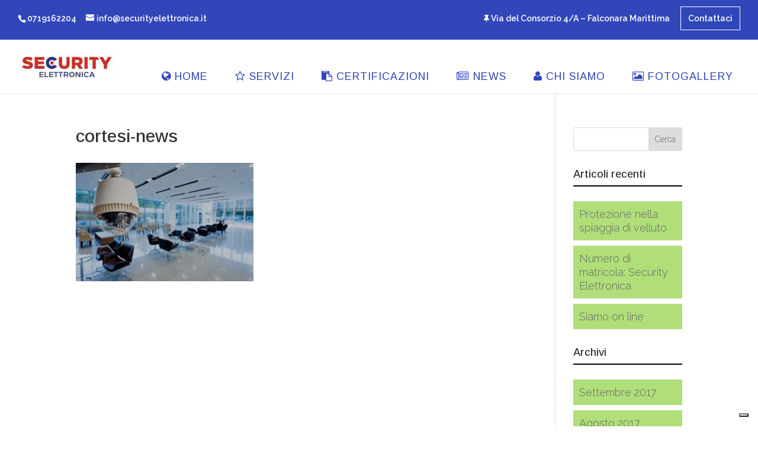

--- FILE ---
content_type: text/css
request_url: https://www.securityelettronica.it/wp-content/themes/Divi-Child/style.css?ver=4.27.4
body_size: 2966
content:
/*
 Theme Name: My Premium Child Theme
 Template: Divi
 Version: 1.0
 License: GNU General Public License v2 or later
 License URI: http://www.gnu.org/licenses/gpl-2.0.html
*/

/*------------------------------------------------------------------------
------------------------- OVERALL EXPLANATION START-----------------------
----------------------------------------------- --------------------------

In this CSS file you will find all effects and elements listed which has been used in the theme.
Everything is set up to fit perfectly in the design and is fully responsive.

However if you want to change specific things either just go in the element with the Divi Builder
and check the CSS Class or CSS Id to find the element in which you want to change things or read my documentation
where I¥ve listed all modules and elements with their CSS Classes and/or CSS Ids.

From my experience most customers only want to change following items:

- font sizes (CSS identifier : font-size)
- font thicknesses (CSS identifier : font-weight)
- font colors (CSS identifier : font-color)
- background colors (CSS identifier : background)
- duration of effect (CSS identifier : animation)
- font style (font-style)

To do this just press STRG + F and search for your element via the CSS Class or CSS Id
then find the item you want to change and change the values there.


--------------------------------------------------------------------------
------------------------- OVERALL EXPLANATION END-------------------------
----------------------------------------------- --------------------------*/
 @import url("../Divi/style.css"); 


/* CUSTOM CSS CODES */

/*--------------------------- Defines the Button in Sec. Menu and info----------------------------*/
.menu-button-1 a{
color: #ffffff !important;
padding:12px 12px 12px 12px!important;
margin-bottom: 16px;
cursor: pointer;
border: 1px solid #fff; /* Change the values to define border color, thickness and type */
font-weight: 600; /* Defines if the font is slim 100, normal 300 or bold 600-900*/
}

.menu-button-1 a:hover{
background-color: #08aac2; /* Defines the background color when hovering with the mouse over the button */
border: 1px solid #08aac2; /* Defines the border color when hovering with the mouse over the button */
}

#et-info {
padding-top: 12px; /* pushes the Divi info a bit down to match with the button from secondary menu */
}




.et_pb_scroll_top {
background-color: #08aac2 !important;
}


/*--------------------------------------- Ken Burns Header ---------------------------------------*/
.kenburns-header {
    overflow:hidden ;
    position: relative;
    padding: 0;
}
.kenburns-header:before {
    content: "";
    position: absolute;
    left:0; /*Left and Top sets the alignment of the image, you may need to change these if you want the image to move in a different direction*/
    top:0;
    width: calc(100vw + 120px); /*We are adding some extra width and height to the image so when it zooms and pans we don't get any whitespace around it. You may need to change these values if you change the values in the keyframes section of CSS below*/
    height: calc(100vh + 150px);
    z-index: -1;
    background: url(https://www.securityelettronica.it/wp-content/uploads/Mole-per-cortesi.jpg); /*Change to the URL of the image you     want to use*/
    background-repeat: no-repeat;
    background-size: cover;
    background-position: center center;
    -ms-animation:move 30s ease forwards;
    -webkit-animation:move 30s ease forwards;
    -0-animation:move 30s ease forwards;
    -moz-animation:move 30s ease forwards;
    animation:move 30s ease forwards; /* This sets the duration of the effect and the value 'forwards' tells the effect to stop when its finished rather than loop. */
}
@keyframes move {
    from {
    -ms-transform: scale3d(1); 
    -webkit-transform: scale3d(1); 
    -o-transform: scale3d(1); 
    -moz-transform: scale3d(1); 
    transform: scale3d(1); /*This tells the image to start at its original size*/
  }
    to {	
    -ms-transform: scale3d(1.2, 1.2, 1.2) translate3d(-75px, -60px, 0px);
    -webkit-transform: scale3d(1.2, 1.2, 1.2) translate3d(-75px, -60px, 0px);
    -o-transform: scale3d(1.2, 1.2, 1.2) translate3d(-75px, -60px, 0px);
    -moz-transform: scale3d(1.2, 1.2, 1.2) translate3d(-75px, -60px, 0px);
    transform: scale3d(1.2, 1.2, 1.2) translate3d(-75px, -60px, 0px); /*This tells the image to finish at 1.2x it's original size and at a position of -150px on the X axis and -120px on the Y axis. You can adjust these values to get the effect you want*/
  }
}


/*----------------------------------- MENU + SLIDER CSS CODES ------------------------------------*/
.et-pb-arrow-prev, .et-pb-arrow-next{
background-color: rgba(176,222,121,0.3);   /* Defines the Arrow Background Color*/ 
border: 1px solid  rgba(176,222,121,0.3);  /* Defines the Arrow Border Color*/ 
}

.et-pb-arrow-prev:hover, .et-pb-arrow-next:hover {
background-color: rgba(255,255,255,0.9); /* Defines the Arrow Background Color while hovering */ 
}

.et-pb-arrow-prev:hover:before, .et-pb-arrow-next:hover:before {
color: #3C3950; /* Defines the Arror color before hovering */
}


/*-------------------------------------------Height Google Map -----------------------------------*/
.et_pb_map { 
height: 550px !important; 
}

/*-----------------------------------Changes Font Size for Dropdown Menu--------------------------*/
#top-menu li li a {
font-size: 14px;
}

/*----------------- Changes Font Size for Dropdown Menu also on fixed Header----------------------*/
.et_fixed_nav #top-menu li li a {
font-size: 14px;
}


/*--------------- = Animation Setting for Blurbs Effect 1 on all devices (bigger + shadow while hovering)----------------*/
.hoverblurb:hover {
-webkit-transform:scale(1.1);
transform:scale(1.1);
background: rgba (237,237,237,0.9) !important;
box-shadow: 10px 10px 5px #888888; /* Defines the shadow - just change the values to your needs */
}
.hoverblurb {
-webkit-transition: all 0.7s ease;
transition: all 0.7s ease;
}


/*-----------------------------------Scrolling Image Carousel-------------------------------------*/
/*Stops the browser creating a horizontal scrollbar*/
.carousel-section {
    overflow: hidden;
    max-height: 300px;
}
/*Reduces the section height on mobiles*/
@media only screen and (max-width: 567px) {
.carousel-section {
    max-height: 140px;
    padding: 0;
    }
}
/*Sets the width of the image modules and floats them so they are next to each other*/
.carousel-logo {
    width: 20%;
    float: left;
}
/*Sets the layout for the first row*/
.image-carousel-first {
    width: 100% !important;
    max-height: 200px;
    height: 200px;
    background: #000;
    animation: 15s first 1 linear;
    animation-fill-mode: forwards;
    
}
/*Sets the layout for the second row*/
.image-carousel-second {
    z-index: 2;
    height: 200px;
    background: #fff;
    width: 100% !important;
    float: left;
    display: inline-block;
    top: -200px;
    animation: 30s second infinite linear;    
}
/*Sets the layout for the third row*/
.image-carousel-third {
    z-index: 1;
    height: 200px;
    background: #fff;
    width: 100% !important;
    float: left;
    display: inline-block;
    top: -400px;
    animation: 30s third infinite linear;
    animation-delay: 15s;
    opacity: 0;
}
/*Animation for the continuous scrolling effect*/
@keyframes first {
  0% {
    -moz-transform: translateX(0);
    -ms-transform: translateX(0);
    -webkit-transform: translateX(0);
    transform: translateX(0);
    z-index: 3;
  }
  99.99% {
    -moz-transform: translateX(-100%);
    -ms-transform: translateX(-100%);
    -webkit-transform: translateX(-100%);
    transform: translateX(-100%);
    z-index: 3;
  }
  100% {
    z-index: -1;
  }
}
@keyframes second {
  0% {
    -moz-transform: translateX(100%);
    -ms-transform: translateX(100%);
    -webkit-transform: translateX(100%);
    transform: translateX(100%);
  }
  100% {
    -moz-transform: translateX(-100%);
    -ms-transform: translateX(-100%);
    -webkit-transform: translateX(-100%);
    transform: translateX(-100%);
  }
}
@keyframes third {
  0.1% {
    opacity: 0;
  }
  0.2% {
    -moz-transform: translateX(100%);
    -ms-transform: translateX(100%);
    -webkit-transform: translateX(100%);
    transform: translateX(100%);
    opacity: 1;
  }
  100% {
    -moz-transform: translateX(-100%);
    -ms-transform: translateX(-100%);
    -webkit-transform: translateX(-100%);
    transform: translateX(-100%);
    opacity: 1;
  }
}


/*------------------------------------------------------------------------------------------------*/
/*----------------------------------- TRIANGLES / DREIECK CSS CODES-------------------------------*/
/*------------------------------------------------------------------------------------------------*/

/** image arrows for mobile **/
@media screen and (max-width: 980px) {
.image-left:after {
content: '';
position: absolute;
bottom: 0;
left: 0;
right: 0;
margin: 0 auto;
width: 0;
height: 0;
border-bottom: solid 30px #3C3950;
border-left: solid 30px transparent;
border-right: solid 30px transparent;
z-index: 2;
}

.image-right:after {
content: '';
position: absolute;
top: 0;
left: 0;
right: 0;
margin: 0 auto;
width: 0;
height: 0;
border-top: solid 30px #3C3950;
border-left: solid 30px transparent;
border-right: solid 30px transparent;
z-index: 2;
}
}

/** image arrows for desktop **/
@media screen and (min-width: 981px) {
.image-left:after {
content: '';
position: absolute;
top: 45%;
right:0;
margin: 0 auto;
width: 0;
height: 0;
border-top: solid 30px transparent;
border-right: solid 30px #3C3950;
border-bottom: solid 30px transparent;
z-index: 9;
}

.image-right:after {
content: '';
position: absolute;
top: 45%;
left:0;
margin: 0 auto;
width: 0;
height: 0;
border-top: solid 30px transparent;
border-left: solid 30px #3C3950;
border-bottom: solid 30px transparent;
z-index: 9;
}
}

/*-------------------------------------------- DIVIDER LINES -------------------------------------*/
    hr.line-middle {
        border: 0;
        height: 5px;
        background-color: #666699; /* Defines the color of the divider */
        width: 66px;
}   

    hr.line-left-dark {
        border: 0;
        height: 5px;
        background-color: #666699; /* Defines the color of the divider */
        width: 66px;
        margin-left: 0px; /* Defines if the divider is left or right orientated */
}   

    hr.line-left-darklayout {
        border: 0;
        height: 5px;
        background-color: #08aac2; /* Defines the color of the divider */
        width: 66px;
        margin-left: 0px; /* Defines if the divider is left or right orientated */
}   

    hr.line-right-darklayout {
        border: 0;
        height: 5px;
        background-color: #8BD3C8; /* Defines the color of the divider */
        width: 66px;
        margin-right: 0px; /* Defines if the divider is left or right orientated */
}   


    hr.line-right-bright {
        border: 0;
        height: 5px;
        background-color: #fff; /* Defines the color of the divider */
        width: 66px;
        margin-right: 0px; /* Defines if the divider is left or right orientated */
}   

    hr.line-left-bright {
        border: 0;
        height: 5px;
        background-color: #fff; /* Defines the color of the divider */
        width: 66px;
        margin-left: 0px; /* Defines if the divider is left or right orientated */
}   



/*------------------------------------------------------------------------------------------------*/
/*--------------------------------------- BEHAVIOUR 1280 - 2600 ---------------------------------*/
/*------------------------------------------------------------------------------------------------*/
@media only screen and (min-width: 1280px) and (max-width: 2600px) {
/*-------------------------- = Animation Setting for Blurbs Effect 2 only on bigger devices (moving blurb up a little bit on hovering)-------------------------*/
.hoverblurb2:hover {
position: relative;
top: -20px !important;
}

.hoverblurb3:hover {
position: relative;
top: -20px !important;
}
}



/*------------------------------------------------------------------------------------------------*/
/*--------------------------------------- BEHAVIOUR 981 - 1279-----------------------------------*/
/*------------------------------------------------------------------------------------------------*/
@media only screen and (min-width: 981px) and (max-width: 1279px) {

.hoverblurb2 {
font-size: 14px !important;
}

.hoverblurb2 h4 {
font-size: 20px !important;
}

.hoverblurb2 .et-pb-icon {
font-size: 14px !important;
}

.blurb_home_contact {
font-size: 14px !important;
}

.hoverblurb3 {
font-size: 14px !important;
}
.hoverblurb3 .et-pb-icon {
display: none !important;
}

.hoverblurb3 {
padding-top: 0px !Important;
}
}


/*------------------------------------------------------------------------------------------------*/
/*--------------------------------------- BEHAVIOUR 768 - 980-----------------------------------*/
/*------------------------------------------------------------------------------------------------*/
@media only screen and (min-width: 768px) and (max-width: 980px) {
/* =Set Top Header (with secondary menu) to be fixed on mobile */
.et_fixed_nav #top-header {
position: fixed;
background-color: #3C3950; /* Defines background color of the secondary mobile menu */
}

/* =Set Top Header (with primary menu) to be fixed on mobile */
.et_fixed_nav #main-header {
position: fixed;
background-color: #ffffff; /* Defines background color of the primary mobile menu */
box-shadow: none !important; 
}

.et_mobile_menu {
height: 420px !important;
overflow-y: auto !important;
}
}


/*------------------------------------------------------------------------------------------------*/
/*--------------------------------------- BEHAVIOUR 10 - 767--------------------------------------*/
/*------------------------------------------------------------------------------------------------*/
@media only screen and (min-width: 10px) and (max-width: 767px) {
/* =Set Top Header (with secondary menu) to be fixed on mobile */
.et_fixed_nav #top-header {
position: fixed;
background-color: #3C3950; /* Defines background color of the secondary mobile menu */
}

/* =Set Top Header (with primary menu) to be fixed on mobile */
.et_fixed_nav #main-header {
position: fixed;
background-color: #ffffff; /* Defines background color of the primary mobile menu */
box-shadow: none !important; 
}

.et_mobile_menu {
height: 420px !important;
overflow-y: auto !important;
}

.et_pb_blurb.et_pb_blurb h4, .et_pb_blurb.et_pb_blurb h4 a {font-size: 14px !important;}
}






--- FILE ---
content_type: application/javascript; charset=utf-8
request_url: https://cs.iubenda.com/cookie-solution/confs/js/66127763.js
body_size: -291
content:
_iub.csRC = { showBranding: false, publicId: '9f7c08d6-6db6-11ee-8bfc-5ad8d8c564c0', floatingGroup: false };
_iub.csEnabled = true;
_iub.csPurposes = [7,3,1];
_iub.cpUpd = 1672828804;
_iub.csT = 0.025;
_iub.googleConsentModeV2 = true;
_iub.totalNumberOfProviders = 4;
